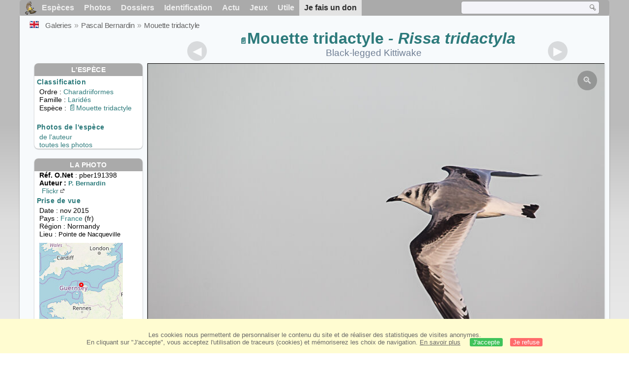

--- FILE ---
content_type: text/html; charset=utf-8
request_url: https://www.oiseaux.net/photos/pascal.bernardin/mouette.tridactyle.4.html
body_size: 4765
content:
<!DOCTYPE html>
<html lang="fr">
<head>
 <title>Mouette tridactyle - pber191398</title>
 <!--[if lt IE 9]>
 <script src="/front/js/vendor/html5shiv/html5shiv.js"></script>
 <![endif]-->
 <meta charset="utf-8">
 <meta name="rating" content="General" />
 <meta name="author" content="Oiseaux.net" />
 <meta name="description" content="Mouette tridactyle . photo de Pascal Bernardin. Ref:pber191398" />
 <meta name="HandheldFriendly" content="True" />
 <link data-link-ref rel="apple-touch-icon" sizes="180x180" href="/front/images/apple-touch-icon.png">
 <link data-link-ref rel="icon" type="image/png" sizes="32x32" href="/front/images/favicon-32x32.png">
 <link data-link-ref rel="icon" type="image/png" sizes="192x192" href="/front/images/android-chrome-192x192.png">
 <link data-link-ref rel="icon" type="image/png" sizes="16x16" href="/front/images/favicon-16x16.png">
 <meta property="og:image" content="/photos/pascal.bernardin/images/mouette.tridactyle.pber.4g.jpg" />
 <meta property="og:image:type" content="image/jpeg" />
 <meta property="og:image:width" content="800" />
 <meta property="og:image:height" content="533" />
 <meta property="og:title" content="Mouette tridactyle - Rissa tridactyla" />
 <meta name="viewport" content="width=device-width, initial-scale=1" />
 <link rel="canonical" href="/photos/pascal.bernardin/mouette.tridactyle.4.html" />
 <link rel="search" type="application/opensearchdescription+xml" title="Oiseaux.net" href="/oiseaux.xml" />
 <link rel="alternate" type="application/rss+xml" title="Actualité oiseaux.net" href="/rss/actu.xml" />
 <!-- oiseaux-css -->
 <link rel="stylesheet" href="/front/css/oiseaux.net.202512102055.css" />
 <!-- /oiseaux-css -->
 <link rel="stylesheet" href="/front/css/add.202504280032.css" /> 
 <link rel="stylesheet" href="/front/css/lightbox.202504260032.css" /> 
 <!-- js:head --><!-- /js:head -->
</head>
<body>
<!-- meta:article -->
<div class="site-container" id="oiseaux">
<!-- class:site-container -->
 <div class="site-pusher">
 <!-- class:site-pusher -->
 <header>
 <!-- class:header -->
 <!-- div:header-content -->
 <div class="header-content">
 <!-- class:header-content -->
 
 
 
 <!-- div:loriot -->
 <a href="#" class="header__icon" id="header__icon"></a>
 <nav id="nav" class="nav ">
 <ul class="menu">
 <li class="accueil" id="accueil">
 <div><a href="/"></a></div>
 </li>
 <li>
 <a href="/oiseaux/">Espèces</a>
 <ul>
 <li><a href="/oiseaux/france.html">Liste des oiseaux de France</a></li>
 <li><a href="/oiseaux/europe.html">Liste des oiseaux d'Europe</a></li>
 <li><a href="/oiseaux/">Liste des oiseaux du monde</a></li>
 </ul>
 </li>
 <li>
 <a href="/photos/">Photos</a>
 <ul>
 <li><a href="/photos/oiseaux.france.index.html">Nouveautés de France</a></li>
 <li><a href="/photos/index.html">Nouveautés du monde</a></li>
 <li><a href="/photos/photographes.html">Galeries des photographes</a></li>
 </ul>
 </li>
 <li>
 <a href="/dossiers/">Dossiers</a>
 <ul>
 <li><a href="/dossiers/ornithopedia/">Oiseau.info</a></li>
 <li><a href="/dossiers/ornithologie/">Ornithologie</a></li>
 <li><a href="/dossiers/protection/">Comment aider les oiseaux ?</a></li>
 <li><a href="/dossiers/gilbert.blaising/">Lorraine et histoires d'oiseaux</a></li>
 <li><a href="/dossiers/patrick.fichter/">Au fil de la plume</a></li>
 <li><a href="/dossiers/gaston.gast/">Les plumes</a></li>
 <li><a href="/dossiers/marc.mortelmans/">Baleine sous Gravillon</a></li>
 </ul>
 </li>
 <li>
 <a href="/identifier/">Identification</a>
 <ul>
 <li><a href="https://www.ornitho.com/">Intelligence Artificielle</a></li>
 <li id="moteur_id"><a href="/identifier/accueil.html">Aide à l'identification</a></li>
 <li><a href="https://forum.oiseaux.net/">Forum</a></li>
 <li><a href="/jeux/quiz/">Jeu d'identification</a></li>
 </ul>
 </li>
 <li>
 <a href="/util/maj.html">Actu</a>
 <ul>
 <li><a href="/util/maj.html">Nouveautés</a></li>
 </ul>
 </li>
 <li>
 <a href="/jeux/">Jeux</a>
 <ul>
 <li><a href="/jeux/quiz/">Le quiz ornitho</a></li>
 <li><a href="/jeux/deplume/">L'oiseau mystère</a></li>
 <li><a href="/jeux/linotte/">Tête de linotte</a></li>
 <li><a href="/jeux/puzzle/">Le taquin ornitho</a></li>
 <li><a href="/jeux/mahjong/">Mah-jong</a></li>
 <li><a href="/jeux/coloriages/">Coloriages</a></li>
 </ul>
 </li>
 <li id="utile">
 <a href="/util/">Utile</a>
 <ul>
 <li><a href="/util/regles.deontologiques.html">Règles déontologiques</a> </li>
 <li><a href="/util/nomenclature.html">Nomenclature utilisée sur Oiseaux.net</a> </li>
 <li><a href="/glossaire/">Glossaire</a></li>
 <li><a href="/livres/">Une sélection de livres sur les oiseaux</a></li>
 <li><a href="/annuaire/">Annuaire ornitho</a></li>
 <li><a href="/index.en.html">
 <span class="https://www.the-birds.net/">Version anglaise</span></a></li>
 <li><a rel="nofollow" href="https://membre.oiseaux.net/">Espace membres</a></li>
 </ul>
 </li>
 <li id="last_menu">
 <a class="don" href="https://www.helloasso.com/associations/ecopains-d-abord/collectes/soutenez-oiseaux-net-2">Je fais un don</a>
 </li>
 </ul>
 
 <div class="on_recherche search-open" id="on_recherche">
 <!-- class:on_recherche -->
 <div itemscope itemtype="https://schema.org/WebSite" class="on_search">
 <meta itemprop="url" content="/" />
 <form itemprop="potentialAction" itemscope itemtype="https://schema.org/SearchAction" id="search" action="/search/" method="post">
 <meta itemprop="target" content="/search/?q={term}" />
 <input itemprop="query-input" type="text" id="term" name="term" size="24" aria-label="term" />
 <input type="image" id="ok" name="ok" title="Rechercher" src="/front/images/ok.png" alt="Rechercher" />
 </form>
 </div>
 <!-- /class:on_recherche -->
 </div>
 
</nav>

 <!-- ad_header --><!-- /ad_header -->
 <!-- /class:header-content -->
 </div>
 <!-- /div:header-content -->
 <!-- /class:header -->
 </header>

 <div class="on_centre" >
 <!-- class:on_liste -->
 <div class="on_espece">
 <div class="on_img_gal">
 <div class="on_entete">
 <div id="titre">
 <h1 class="titre"><a class="on-f" href="/oiseaux/mouette.tridactyle.html" title="Mouette tridactyle">Mouette tridactyle</a><i> - Rissa tridactyla</i></h1>
 <meta itemprop="name" content="Mouette tridactyle - Rissa tridactyla" /><!-- Esp_Nominale --><!-- /Esp_Nominale -->
 <h2 class="sous_titre">Black-legged Kittiwake</h2>
 </div>
 </div>
 <div id="photos">
 <div id="photo">
 <figure class="on-img_slider">
 <img itemprop="contentUrl" class="monimage" src="/photos/pascal.bernardin/images/mouette.tridactyle.pber.4g.jpg" srcset="/photos/pascal.bernardin/images/mouette.tridactyle.pber.4g.320.w.jpg 320w, /photos/pascal.bernardin/images/mouette.tridactyle.pber.4g.640.w.jpg 640w, /photos/pascal.bernardin/images/mouette.tridactyle.pber.4g.800.w.jpg 800w, /photos/pascal.bernardin/images/mouette.tridactyle.pber.4g.jpg 1024w" alt="Mouette tridactyle">
 <figcaption>
 <!-- commentaire -->
 <div class="copyright">
 Reproduction interdite sans autorisation préalable. © <a href="/photos/pascal.bernardin/" title="Galerie">Pascal Bernardin</a>
 </div>
 </figcaption>
 </figure>
 
 <div class="barre-nav">
 <div class="on-nav">
 <a class="on-nav-alpha_mini" href="/photos/pascal.bernardin/accenteur.mouchet.1.html#alpha"></a>
 <a class="on-nav-alpha_prec" href="/photos/pascal.bernardin/mouette.tridactyle.3.html#alpha"></a>
 <a class="on-nav-alpha_suiv" href="/photos/pascal.bernardin/nette.brune.1.html#alpha"></a>
 <a class="on-nav-alpha_maxi" href="/photos/pascal.bernardin/zosterops.jaune.du.sud.3.html#alpha"></a>
 
 </div>
 <div class="on-nav">
 <a class="on-nav-chrono_mini" href="/photos/pascal.bernardin/cisticole.a.sonnette.1.html#chrono"></a>
 <a class="on-nav-chrono_prec" href="/photos/pascal.bernardin/macareux.moine.3.html#chrono"></a>
 <a class="on-nav-chrono_suiv" href="/photos/pascal.bernardin/cormoran.huppe.3.html#chrono"></a>
 <a class="on-nav-chrono_maxi" href="/photos/pascal.bernardin/outarde.houppette.2.html#chrono"></a>
 
 </div>
 <div class="on-nav">
 <a class="on-nav-famille_mini" href="/photos/pascal.bernardin/autruche.d.afrique.1.html#famille"></a>
 <a class="on-nav-famille_prec" href="/photos/pascal.bernardin/mouette.tridactyle.3.html#famille"></a>
 <a class="on-nav-famille_suiv" href="/photos/pascal.bernardin/goeland.railleur.1.html#famille"></a>
 <a class="on-nav-famille_maxi" href="/photos/pascal.bernardin/bruant.des.roseaux.3.html#famille"></a>
 
 </div>
 <div class="on-nav">
 <a class="on-nav-monde_prec" href="/photos/pascal.bernardin/tadorne.casarca.1.html#monde"></a>
 <a class="on-nav-monde_suiv" href="/photos/pascal.bernardin/mouette.tridactyle.3.html#monde"></a>
 
 </div>
 <div class="on-nav">
 <a class="on-nav-espece_prec" href="/photos/christophe.mercier/mouette.tridactyle.6.html#espece"></a>
 <a class="on-nav-espece_suiv" href="/photos/jacques.riviere/mouette.tridactyle.16.html#espece"></a>
 
 </div>
 
 </div>
 </div>
 <div class="on_infos">
 <div class="infos_espece">
 <h3>L'espèce</h3>
 <h4>Classification</h4>
 <p>
 Ordre : <a href="/oiseaux/charadriiformes.html">Charadriiformes</a>
 <br />Famille : <a href="/oiseaux/larides.html">Laridés</a>
 <br />Espèce  : <a class="on-f" href="/oiseaux/mouette.tridactyle.html" title="Mouette tridactyle">Mouette tridactyle</a>
 
 </p>
 <br />
 <h4>Photos de l'espèce</h4>
 <p><a href="./mouette.tridactyle.html" title="Mouette tridactyle">de l'auteur</a>
 <br /><a href="/oiseaux/photos/mouette.tridactyle.html" title="Mouette tridactyle">toutes les photos</a>
 </div>
 <div class="infos_photo">
 <h3>La photo</h3>
 <p>
 <b>Réf. O.Net</b> : pber191398
 <br />
 <b>Auteur :
 <a itemprop="author" itemscope itemtype="https://schema.org/Person" href="/photos/pascal.bernardin/" title="Galerie">
 <span>P. Bernardin</span>
 <meta itemprop="name" content="Pascal Bernardin" />
 </a>
 </b>
 <br /><a href="https://www.flickr.com/photos/104393133@N04" title="Flickr" class="m5">Flickr<span class="ui-icon ui-icon-extlink"></span></a>
 </p>
 <h4>Prise de vue</h4>
 <!-- captif --><!-- /captif -->
 
 <p>Date : nov 2015
 <br />Pays : <a href="/oiseaux/france.html" >
 France </a> (fr)
 <br />R&eacute;gion : Normandy
 <br />Lieu : <span>Pointe de Nacqueville</span>
 <meta itemprop="contentLocation" content="Pointe de Nacqueville, Normandy, France" />
 <meta itemprop="regionsAllowed" content="FR" />
 <img id="mapquest" src="/cartes/img/49.667_-1.717.jpg" alt="Pointe de Nacqueville" />
 <span class="coordonnees">
 <br />Lat. : 49&#176; 40' 42'' Nord
 <br />Lng. : 1&#176; 43' 42'' Ouest
 </span>

 </p>
 
 <div id="exif">
 <h4>Données Exif
 <span class="fermeture_exif">[+]</span>
 <span class="ouverture_exif">[-]</span>
 </h4>
 <p class="fermer_exif">
 <span itemprop="exifData" itemscope itemtype="https://schema.org/PropertyValue">
 Modèle : Canon EOS 7D Mark II
 <meta itemprop="name" content="Camera">
 <meta itemprop="value" content="Canon EOS 7D Mark II"></span>
 <br /><span itemprop="exifData" itemscope itemtype="https://schema.org/PropertyValue">Vitesse : 1/1250 s
 <meta itemprop="name" content="Exposure Time">
 <meta itemprop="value" content="1/1250 sec."></span>
 <br /><span itemprop="exifData" itemscope itemtype="https://schema.org/PropertyValue">
 ouverture : 8
 <meta itemprop="name" content="MaxApertureValue">
 <meta itemprop="value" content="8"></span>
 <br /><span itemprop="exifData" itemscope itemtype="https://schema.org/PropertyValue">
 Focale : 600 mm
 <meta itemprop="name" content="FNumber">
 <meta itemprop="value" content="f/600"></span>
 <br /><span itemprop="exifData" itemscope itemtype="https://schema.org/PropertyValue">
 Iso : 1600
 <meta itemprop="name" content="Iso">
 <meta itemprop="value" content="1600"></span>
 <br /><span itemprop="exifData" itemscope itemtype="https://schema.org/PropertyValue">
 Flash : non 
 <meta itemprop="name" content="Flash">
 <meta itemprop="value" content="non "></span>
 </p>
 </div>

 </div>
 </div>
 </div>
 </div>
 
<div class="crumbs">
 <ul itemscope itemtype="https://schema.org/BreadcrumbList" id="breadcrumb">
 <li class="last"><a class="on_uk" href="black-legged.kittiwake.4.html"></a></li>
 <li class="ariane" itemprop="itemListElement" itemscope itemtype="https://schema.org/ListItem">
 <a itemprop="item" href="/photos/photographes.html"><span itemprop="name">Galeries</span></a>
 <meta itemprop="position" content="1" /></li>
 <li class="ariane" itemprop="itemListElement" itemscope itemtype="https://schema.org/ListItem">
 <a itemprop="item" href="/photos/pascal.bernardin/"><span itemprop="name">Pascal Bernardin</span></a>
 <meta itemprop="position" content="2" /></li>

 <li class="crumb-alpha ariane" itemprop="itemListElement" itemscope itemtype="https://schema.org/ListItem">
 <a itemprop="item" href="photos.html"><span itemprop="name">Tri alphabétique</span></a>
 <meta itemprop="position" content="3" /></li>
 <li class="crumb-alpha last">
 <a href="photos.27.html"><span>page 27</span></a>
 </li>

 <li class="crumb-chrono ariane" itemprop="itemListElement" itemscope itemtype="https://schema.org/ListItem">
 <a itemprop="item" href="2020.1.html"><span itemprop="name">Tri chronologique</span></a>
 <meta itemprop="position" content="3" /></li>
 <li class="crumb-chrono last">
 <a href="2015.1.html"><span>2015.1</span></a>
 </li>

 <li class="crumb-famille ariane" itemprop="itemListElement" itemscope itemtype="https://schema.org/ListItem">
 <a itemprop="item" href="famille.1.html"><span itemprop="name">Tri systématique </span></a>
 <meta itemprop="position" content="3" /></li>
 <li class="crumb-famille ariane">
 <a href="charadriiformes.4.html"><span>Charadriiformes</span></a>
 </li>
 <li class="crumb-famille last">
 <a href="larides.1.html"><span>Laridés</span></a>
 </li>

 <li class="crumb-monde last" itemprop="itemListElement" itemscope itemtype="https://schema.org/ListItem">
 <a itemprop="item" href="/photos/pascal.bernardin/mouette.tridactyle.html"><span itemprop="name">Mouette tridactyle</span></a>
 <meta itemprop="position" content="3" /></li>

 <li class="crumb-espece ariane" itemprop="itemListElement" itemscope itemtype="https://schema.org/ListItem">
 <a itemprop="item" href="/photos/pascal.bernardin/mouette.tridactyle.html"><span itemprop="name">Mouette tridactyle</span></a>
 <meta itemprop="position" content="3" /></li>
 <li class="crumb-espece last">
 <a href="#espece"><span> &nbsp;</span></a>
 </li>
 </ul>
 </div>
 </div>
<!-- /class:on_liste -->
 <div class="site-cache" id="site-cache"></div>
 </div>

 <footer class="on_pieddepage">
 <!-- class:on_pieddepage -->
 <div class="on_pdp">
 <div class="on_links_txt">
 <div class="on_mesange"></div>
 <div class="on_news_pdp">
 <p>Nouveautés</p>
 <ul>
 <li><!-- derniere fiche --><a href="/oiseaux/calao.a.bec.rouge.html" title="Calao à bec rouge">Fiche : Calao à bec rouge</a>
 <!-- /derniere fiche --></li>
 <li><!-- derniere photo --><a href="/photos/marc.fasol/mesange.noire.34.html">Photo : Mésange noire</a>
 <!-- /derniere photo --></li>
 <li><!-- dernier dossier --><a href="/dossiers/ornithologie/pouillot.veloce.et.pouillot.fitis.html" title="Distinction des Pouillots véloce et fitis">Dossier : Distinction des Pouillots véloce et fitis</a>
 <!-- /dernier dossier --></li>
 <li><!-- news:dernier mois --><a href="/rss/2026/2026-01-15.html">News : janvier 2026</a>
 <!-- /news:dernier mois --></li>
 </ul>
 </div>
 <div class="on_utile">
 <p>Aide</p>
 <ul>
 <li><a href="/faq.html">Foire aux questions</a></li>
 </ul>
 <br />
 </div>
 <div class="on_apropos">
 <p>A propos</p>
 <ul>
 <li><a href="/presentation.html">Qui sommes nous ?</a></li>
 <li><a href="/nous.aider.html">Nous aider</a></li>
 <li><a href="/util/charte.confidentialite.html">Charte de confidentialité</a></li>
 <li><a href="/mentions.legales.html">Mentions légales</a></li>
 <li><a href="/sources.html">Nos sources</a></li>
 </ul>
 </div>
 <div>
 <a class="on_amaz" href="https://boutique.lpo.fr/catalogue/edition/identification-des-oiseaux/guides-complets/le-guide-ornitho?p=0&c=0&oiseaux.net=1" aria-label="Le guide ornitho">
 </a>
 </div>
 </div>

 <div class="nav_icons">
 <div class="on_follow">
 <ul>
 <li class="on_home"><a href="/" aria-label="Accueil Oiseaux.net"><span>Accueil</span></a></li>
 <li class="on_rss"><a href="/rss/actu.xml" aria-label="Actualité Oiseaux.net"><span>Abonnez-vous</span> </a></li>
 <li class="on_mail"><a href="/contact.html" aria-label="Contactez-nous"><span>Contact</span></a></li>
 </ul>
 </div>
 <div class="on_links">
 <ul>
 <li class="on_membre"><a rel="nofollow" href="https://membre.oiseaux.net/" aria-label="Espace membre - Oiseaux.net"><span>Espace membres</span></a></li>
 <li class="on_forum"><a href="https://forum.oiseaux.net/" aria-label="Forum Oiseaux.net"><span>Forum</span></a></li>
 <li class="on_haut"><a href="#oiseaux" aria-label="Haut de page"><span>&nbsp;</span></a></li>
 </ul>
 </div>
 <div class="on_droits">
 <p id="on_pix">
 Mis à jour le <!-- maj -->16/01/2026 00:41:18<!-- /maj -->
 <br />Tous droits réservés © 1996-<!-- annee -->2026<!-- /annee --> - <a href="/">Oiseaux.net</a>
 </p>
 </div>
 </div>
 </div>
 <!-- /class:on_pieddepage -->
 </footer>
 <!-- /class:site-pusher -->
 </div>
<!-- /class:site-container -->
</div>
<!-- /meta:article -->
<!-- js:mp3 --><!-- /js:mp3 -->
<script src="/front/js/banniere.js"></script>
<!-- oiseaux-js -->
<script src="/front/js/oiseaux.net.202504260032.js" async></script>
<!-- /oiseaux-js -->
<!-- js:index --><!-- /js:index -->

 <div class="lightbox-overlay">
 <div class="lightbox-container">
 <img src="" alt="" class="lightbox-image">
 <div class="lightbox-caption"></div>
 <div class="lightbox-loading"></div>
 <div class="lightbox-nav">
 <button class="lightbox-prev">&#10094;</button>
 <button class="lightbox-next">&#10095;</button>
 </div>
 <button class="lightbox-close">&#10005;</button>
 </div>
 </div>
 <script src="/front/js/lightbox.202504270032.js"></script> 
</body>
</html>
